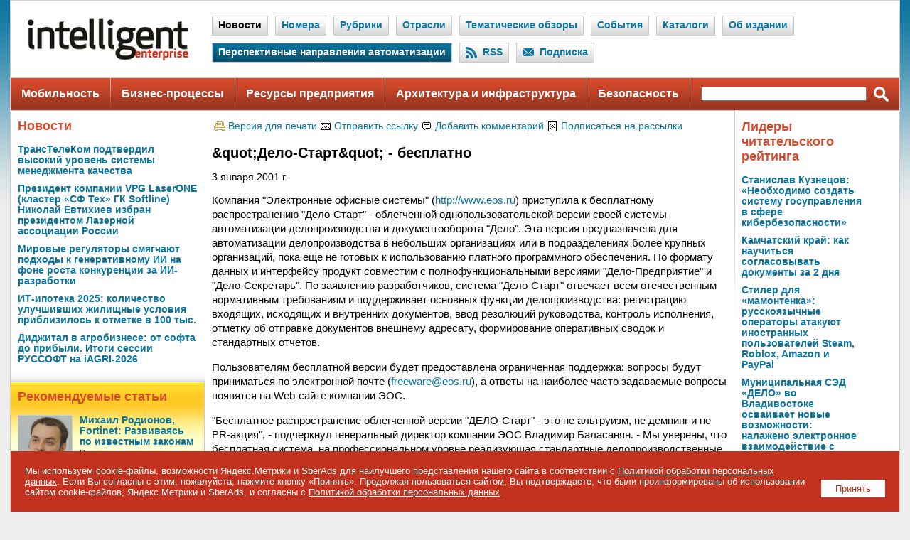

--- FILE ---
content_type: text/html; charset=windows-1251
request_url: https://www.iemag.ru/news/detail.php?ID=13763
body_size: 29623
content:

<!DOCTYPE HTML PUBLIC "-//W3C//DTD HTML 4.0 Transitional//EN">
<HTML>
<HEAD>
<title>&amp;quot;Дело-Старт&amp;quot; - бесплатно
</title>
<meta http-equiv="Content-Type" content="text/html; charset=windows-1251" />
<meta name="robots" content="all" />
<meta name="keywords" content="Компания Электронные офисные системы (http://www.eos.ru) приступила к бесплатному распространению Дело-Старт - облегченной однопользовательской версии своей системы автоматизации делопроизводства и документооборота Дело. Эта версия предназначена" />
<meta name="description" content="Компания Электронные офисные системы (http://www.eos.ru) приступила к бесплатному распространению Дело-Старт - облегченной однопользовательской версии своей системы автоматизации делопроизводства и документооборота Дело. Эта версия предназначена" />
<link href="/bitrix/themes/.default/imyie.littleadmin.css?14123467322309" type="text/css"  data-template-style="true"  rel="stylesheet" />
<script type="text/javascript">var _ba = _ba || []; _ba.push(["aid", "163ac4c470c3edd453628d723f257feb"]); _ba.push(["host", "www.iemag.ru"]); (function() {var ba = document.createElement("script"); ba.type = "text/javascript"; ba.async = true;ba.src = (document.location.protocol == "https:" ? "https://" : "http://") + "bitrix.info/ba.js";var s = document.getElementsByTagName("script")[0];s.parentNode.insertBefore(ba, s);})();</script>


<meta http-equiv="refresh" content="1800">
<link rel='alternate' title='Intelligent Enterprise: Новые статьи на сайте' href='/rss/' type='application/rss+xml'>
<link rel="stylesheet" href="/images/iemag/css/main.css" type="text/css">
<link rel="stylesheet" href="/images/sk/css/menu.css" type="text/css">
<link rel="icon" href="/favicon.ico" type="image/x-icon">
<link rel="shortcut icon" href="/favicon.ico" type="image/x-icon"> 
<script language="JavaScript" src="/bitrix/templates/main/main.js"></script>

<meta name='yandex-verification' content='7a873ce7ca9073de' />
<meta name="google-site-verification" content="6T2mHvo8qOhjIaLCrWNH0Ix-GaJrnn7GEC6DEAToG7g" />
<meta property="fb:app_id" content="347860285294052"/>

<meta property="og:type" content="article" />
<meta property="og:site_name" content="Intelligent Enterprise/RE («Корпоративные системы»)" />
<meta property="og:title" content="&amp;quot;Дело-Старт&amp;quot; - бесплатно
" />
<meta property="og:description" content="Компания Электронные офисные системы (http://www.eos.ru) приступила к бесплатному распространению Дело-Старт - облегченной однопользовательской версии своей системы автоматизации делопроизводства и документооборота Дело. Эта версия предназначена" />
<meta property="og:image" content="https://www.iemag.ru/images/iemag/soc.png" />

<meta name="twitter:card" content="summary_large_image" />
<meta name="twitter:site" content="@iemag_ru" />
<meta name="twitter:title" content="&amp;quot;Дело-Старт&amp;quot; - бесплатно
" />
<meta name="twitter:description" content="Компания Электронные офисные системы (http://www.eos.ru) приступила к бесплатному распространению Дело-Старт - облегченной однопользовательской версии своей системы автоматизации делопроизводства и документооборота Дело. Эта версия предназначена" />
<meta name="twitter:image" content="https://www.iemag.ru/images/iemag/soc.png" />

<meta name="vk:image" content="https://www.iemag.ru/images/iemag/soc.png" />

<link rel="image_src" href="https://www.iemag.ru/images/iemag/soc.png" />

<script src="/images/iemag/js/jquery-1.11.1.min.js"></script>
<script src="/images/iemag/lightbox2/js/lightbox.js"></script>
<link href="/images/iemag/lightbox2/css/lightbox.css" rel="stylesheet" />
</HEAD>
<BODY>
<DIV id='bg'>

<!--
<center>
<table id="skmenu">
<tr>
<td class="cl"><img src="/images/sk/lc.gif"></td>
<td class="bgr"><a href="http://www.skpress.ru" title="СК Пресс" target="_blank">СК Пресс:</a></td>
<td class="bgr"><a href="http://www.itrn.ru" title="Современные информационные технологии" target="_blank">ITRN:</a></td>
<td class="del"><img src="/images/sk/cc.gif"></td>
<td class="bglg"><a href="http://www.itbestsellers.ru" title="Бестселлеры IT-рынка">Бестселлеры IT-рынка</a></td>
<td class="del"><img src="/images/sk/del.gif"></td>
<td class="bglg"><a href="http://www.bytemag.ru" title="BYTE/Россия">BYTE/Россия</a></td>
<td class="del"><img src="/images/sk/del.gif"></td>
<td class="bglg"><a href="http://www.crn.ru" title="CRN/RE">CRN/RE</a></td>
<td class="del"><img src="/images/sk/del.gif"></td>
<td class="bgdg">Intelligent Enterprise/RE</td>
<td class="del"><img src="/images/sk/del.gif"></td>
<td class="bglg"><a href="http://www.pcmag.ru" title="PC Magazine/RE">PC Magazine/RE</a></td>
<td class="del"><img src="/images/sk/del.gif"></td>
<td class="bglg"><a href="http://www.pcweek.ru" title="PC Week/RE">PC Week/RE</a></td>
<td class="cl"><img src="/images/sk/rc.gif"></td>
</tr>
</table>
</center>
-->

<DIV id='container'>
<TABLE cellpadding='0' cellspacing='0' border='0' width='100%'><TR><TD width='100%' align='center'><script language="JavaScript">
<!--
var banner_random = Math.round(Math.random() * 100000);
document.write('<iframe name="ie_top_adv" id="ie_top_adv" src="/ad/banners/top.php?banner_random='+banner_random+'" width="100%" height="1" frameborder="0" scrolling="no" vspace="0" hspace="0" marginwidth="0" marginheight="0"></iframe>');
// -->
</script>
<noscript>
<iframe name="ie_top_adv" id="ie_top_adv" src="/ad/banners/top.php" width="100%" height="90" frameborder="0" scrolling="no" vspace="0" hspace="0" marginwidth="0" marginheight="0"></iframe>
</noscript></TD></TR></TABLE><table class="header-nav">
<tr>
<td class="logo"><a href="/" title="На главную"><img src="/images/iemag/logo.gif"></a></td>
<td class="nav">
<div class='sel'><div class='link'><a href='/news/'>Новости</a></div></div><div class='el'><div class='link'><a href='/numbers/'>Номера</a></div></div><div class='el'><div class='link'><a href='/rubrics/'>Рубрики</a></div></div><div class='el'><div class='link'><a href='/spheres/'>Отрасли</a></div></div><div class='el'><div class='link'><a href='/review/'>Тематические обзоры</a></div></div><div class='el'><div class='link'><a href='/events/'>События</a></div></div><div class='el'><div class='link'><a href='/catalog/'>Каталоги</a></div></div><div class='el'><div class='link'><a href='/about/'>Об издании</a></div></div><div class='ael'><div class='link'><a href='/directions-automation/'>Перспективные направления автоматизации</a></div></div><div class='el'><div class='ico'><img src='/images/iemag/header-nav-ico-rss.png'></div><div class='link'><a href='/rss/'>RSS</a></div></div><div class='el'><div class='ico'><img src='/images/iemag/header-nav-ico-subscribe.png'></div><div class='link'><a href='/subscribe_all/'>Подписка</a></div></div></td>
</tr>
</table><table class="main-nav">
<tr>
<td class='el'><a href='/theme/mobility/'>Мобильность</a></td><td class='del'><img src='/images/iemag/pix.gif'></td><td class='el'><a href='/theme/business-processes/'>Бизнес-процессы</a></td><td class='del'><img src='/images/iemag/pix.gif'></td><td class='el'><a href='/theme/company-resources/'>Ресурсы предприятия</a></td><td class='del'><img src='/images/iemag/pix.gif'></td><td class='el'><a href='/theme/architecture-and-infrastructure/'>Архитектура и инфраструктура</a></td><td class='del'><img src='/images/iemag/pix.gif'></td><td class='el'><a href='/theme/security/'>Безопасность</a></td><td class='del'><img src='/images/iemag/pix.gif'></td><td class="search-txt" width="50%"><form action='/search/' method='get'><input type='hidden' name='how' value='d'><input name='q' size='20' style='width:100%;'></td>
<td class="search-btn"><input type='image' src='/images/iemag/main-nav-search.png' class='ico'></form></td>
</tr>
</table>



<TABLE border='0' cellspacing='0' cellpadding='0' width='1208'>
<TR valign='top'>
<TD width='1019'>


	<TABLE border='0' cellspacing='0' cellpadding='0' width='1019'>
	<TR valign='top'>
	<TD width='273'>

<script language="JavaScript">
<!--
var banner_random = Math.round(Math.random() * 100000);
document.write('<iframe name="ie_left_adv" id="ie_left_adv" src="/ad/banners/left.php?banner_random='+banner_random+'" width="100%" height="1" frameborder="0" scrolling="no" vspace="0" hspace="0" marginwidth="0" marginheight="0"></iframe>');
// -->
</script>
<noscript>
<iframe name="ie_left_adv" id="ie_left_adv" src="/ad/banners/left.php" width="100%" height="400" frameborder="0" scrolling="no" vspace="0" hspace="0" marginwidth="0" marginheight="0"></iframe>
</noscript>


<DIV style='padding:0 10px 0 10px;'><h3><a href='/news/'>Новости</a></h3><div style='margin:0 0 10px 0;'><div><strong><a href='/news/detail.php?ID=42181'>ТрансТелеКом подтвердил высокий уровень системы менеджмента качества </a></strong></div></div><div style='margin:0 0 10px 0;'><div><strong><a href='/news/detail.php?ID=42176'>Президент компании VPG LaserONE (кластер «СФ Тех» ГК Softline) Николай Евтихиев избран президентом Лазерной ассоциации России</a></strong></div></div><div style='margin:0 0 10px 0;'><div><strong><a href='/news/detail.php?ID=42169'>Мировые регуляторы смягчают подходы к генеративному ИИ на фоне роста конкуренции за ИИ-разработки</a></strong></div></div><div style='margin:0 0 10px 0;'><div><strong><a href='/news/detail.php?ID=42166'>ИТ-ипотека 2025: количество улучшивших жилищные условия приблизилось к отметке в 100 тыс.</a></strong></div></div><div style='margin:0 0 10px 0;'><div><strong><a href='/news/detail.php?ID=42156'>Диджитал в агробизнесе: от софта до прибыли. Итоги сессии РУССОФТ на iAGRI-2026</a></strong></div></div></DIV>

		<TABLE border='0' cellspacing='0' cellpadding='0' width='273'>
		<TR>
		<TD colspan='2' class='bg-fr'><img src='/images/iemag/pix.gif' border='0' width='1' height='15'></TD>
		</TR>
		<TR valign='top'>
		<TD width='272' class='bg-tb-y'>


<DIV style='padding:0 10px 0 10px;'><h3>Рекомендуемые статьи</h3><div style='margin:0 0 15px 0;'><a href='/interview/detail.php?ID=38021'><img src='/upload/iblock/5d2/mihail_rodionov_300.jpg' alt='Михаил Родионов, Fortinet: Развиваясь по известным законам' class='tn'></a><div><strong><a href='/interview/detail.php?ID=38021'>Михаил Родионов, Fortinet: Развиваясь по известным законам</a></strong></div><div style='margin:3px 0 0 0;font-size:85%;'>В настоящее время информационная безопасность представляет собой вполне самостоятельное мощное направление корпоративной автоматизации. Естественно, что в таких условиях направление это все теснее связывается с вопросами прикладной информационной …</div></div><div style='margin:0 0 15px 0;'><a href='/opinions/detail.php?ID=37995'><img src='/upload/iblock/325/croc_300.jpg' alt='Как эффективно противостоять кибератакам' class='tn'></a><div><strong><a href='/opinions/detail.php?ID=37995'>Как эффективно противостоять кибератакам</a></strong></div><div style='margin:3px 0 0 0;font-size:85%;'>На сегодняшний день обеспечение безопасности корпоративных ресурсов является одной из наиболее приоритетных целей для любой компании вне зависимости от масштабов и сферы деятельности. Рынок информационной безопасности развивается, а это значит, что и …</div></div><div style='margin:0 0 15px 0;'><a href='/interview/detail.php?ID=37991'><img src='/upload/iblock/223/abramovich_300.jpg' alt='Наталья Абрамович, Туристско-информационный центр Казани: Виртуальная поддержка  реальных путешествий' class='tn'></a><div><strong><a href='/interview/detail.php?ID=37991'>Наталья Абрамович, Туристско-информационный центр Казани: Виртуальная поддержка  реальных путешествий</a></strong></div><div style='margin:3px 0 0 0;font-size:85%;'>Туристический бизнес, за счет развития которого качество жизни населения должно повышаться, хорошо вписывается в концепцию «умного города». К тому же уровень использования информационных технологий в данной отрасли за последние пятнадцать-двадцать лет …</div></div><img src='/images/iemag/pix-g.gif' class='break'></DIV>
<DIV style='padding:0 10px 0 10px;'><h3><a href='/columns/'>Блог</a></h3><div style='margin:0 0 15px 0;'><img src='/upload/iblock/d2e/spunt_300.jpg' alt='Вот те два...' class='tn'><div><strong><a href='/columns/detail.php?ID=40064'>Вот те два...</a></strong></div><div style='margin:3px 0 0 0;font-size:85%;'>Поводом для написания этого блога стала уже вторая в течение года массовая вирусная эпидемия. И это стало очень неприятным прецедентом. Ведь столь масштабных заражений не было уже очень давно.

Впрочем, данная ситуация была ожидаемой. Эпидемию вызвали …</div></div><div style='margin:0 0 10px 0;'><div><strong><a href='/columns/detail.php?ID=39708'>Не все апдейты одинаково полезны</a></strong></div></div><div style='margin:0 0 10px 0;'><div><strong><a href='/columns/detail.php?ID=39435'>Утечки бывают разными</a></strong></div></div><div style='margin:0 0 10px 0;'><div><strong><a href='/columns/detail.php?ID=38837'>Здравствуй, племя младое, незнакомое...</a></strong></div></div><div style='margin:0 0 10px 0;'><div><strong><a href='/columns/detail.php?ID=38791'>Инновации для сетей X5</a></strong></div></div><img src='/images/iemag/pix-g.gif' class='break'></DIV>
<div style='padding:15px 10px 15px 10px;font-size:90%;'><script type="text/javascript">
<!--
var _acic={dataProvider:10};(function(){var e=document.createElement("script");e.type="text/javascript";e.async=true;e.src="https://www.acint.net/aci.js";var t=document.getElementsByTagName("script")[0];t.parentNode.insertBefore(e,t)})()
//-->
</script></div>
		</TD>
		<TD width='1'><img src='/images/iemag/close-v.gif' class='close-v'></TD>
		</TR>
		</TABLE>

	</TD>
	<TD width='745'>

<script language="JavaScript">
<!--
var banner_random = Math.round(Math.random() * 100000);
document.write('<iframe name="ie_center_adv" id="ie_center_adv" src="/ad/banners/center.php?banner_random='+banner_random+'" width="100%" height="1" frameborder="0" scrolling="no" vspace="0" hspace="0" marginwidth="0" marginheight="0"></iframe>');
// -->
</script>
<noscript>
<iframe name="ie_center_adv" id="ie_center_adv" src="/ad/banners/center.php" width="100%" height="90" frameborder="0" scrolling="no" vspace="0" hspace="0" marginwidth="0" marginheight="0"></iframe>
</noscript>


<TABLE cellpadding='0' cellspacing='0' border='0' width='100%' class='block'><TR><TD><form name='PrintForm13763' method='post' action='detail_print.php?ID=13763&PRINT=Y' target='_blank'><input type='hidden' name='ACTION' value='PRINT'></form><TABLE class='tbl-link-services'><TR><TD width='16'><img src='/images/iemag/icon-print.gif'></TD><TD><a href='javascript: document.forms["PrintForm13763"].submit();'>Версия для печати</a></TD><TD width='16'><img src='/images/iemag/icon-mail.gif'></TD><TD><a href='javascript:SendLink(13763);'>Отправить ссылку</a></TD><TD width='16'><img src='/images/iemag/icon-forum.gif'></TD><TD><a href='#add-comment'>Добавить комментарий</a></TD><TD width='16'><img src='/images/iemag/icon-subscribe.gif'></TD><TD><a href='/subscribe/'>Подписаться на рассылки</a></TD></TR></TABLE><br /><h1>&amp;quot;Дело-Старт&amp;quot; - бесплатно
</h1>3 января 2001 г.<DIV class='article-text'><p><p>Компания "Электронные офисные системы" (<a href="http://www.eos.ru">http://www.eos.ru</a>) приступила к бесплатному распространению "Дело-Старт" - облегченной однопользовательской версии своей системы автоматизации делопроизводства и документооборота "Дело". Эта версия предназначена для автоматизации делопроизводства в небольших организациях или в подразделениях более крупных организаций, пока еще не готовых к использованию платного программного обеспечения. По формату данных и интерфейсу продукт совместим с полнофункциональными версиями "Дело-Предприятие" и "Дело-Секретарь". По заявлению разработчиков, система "Дело-Старт" отвечает всем отечественным нормативным требованиям и поддерживает основных функции делопроизводства: регистрацию входящих, исходящих и внутренних документов, ввод резолюций руководства, контроль исполнения, отметку об отправке документов внешнему адресату, формирование оперативных сводок и стандартных отчетов. 
<p>Пользователям бесплатной версии будет предоставлена ограниченная поддержка: вопросы будут приниматься по электронной почте (<a href="mailto:freeware@eos.ru">freeware@eos.ru</a>), а ответы на наиболее часто задаваемые вопросы появятся на Web-сайте компании ЭОС.
<p>"Бесплатное распространение облегченной версии "ДЕЛО-Старт" - это не альтруизм, не демпинг и не PR-акция", - подчеркнул генеральный директор компании ЭОС Владимир Баласанян. - Мы уверены, что бесплатная система, на профессиональном уровне реализующая стандартные делопроизводственные функции, позволит многим организациям заполнить существенные пробелы в организации работы с документами". 


</DIV>
<table class="tblsoc">
<tr>
<td>



<script type="text/javascript" src="//vk.ru/js/api/openapi.js?133"></script>
<script type="text/javascript">
  VK.init({apiId: 4579236, onlyWidgets: true});
</script>
<div id="vk_like"></div>
<script type="text/javascript">
VK.Widgets.Like("vk_like", {type: "mini", height: 24});
</script>





</td>
</tr>
</table>
<p><a href='/news/' class='more'>Другие новости</a></p></TD></TR></TABLE><TABLE cellpadding='0' cellspacing='0' border='0' width='100%' class='block'><TR><TD></TD></TR></TABLE>
<!-- SMC --><iframe src="/tmp/smc.php" width="1" height="1" frameborder="0" scrolling="no" vspace="0" hspace="0" marginwidth="0" marginheight="0"></iframe><!-- /SMC -->	<TABLE border="0" cellpadding="0" cellspacing="0" width="100%">
	<TR>
	<TD colspan='5' class='bg-fr'><img src='/images/iemag/pix.gif' border='0' width='1' height='15'></TD>
	</TR>
	<TR valign='top'>
	<TD width='1'><img src='/images/iemag/close-v.gif' class='close-v'></TD>
	<TD width='371'>

	<DIV style='padding:0 10px 0 10px;'><h3><a href='/events/'>События</a></h3><img src='/images/iemag/pix-g.gif' class='break'></DIV>
	<DIV style='padding:0 10px 0 10px;'><h3><a href='/subscribe/'>Подписка на рассылки</a></h3><form action='/subscribe/subscr_edit.php'><table border='0' width='100%'><tr><td valign='top' align='right'><input type='checkbox' name='sf_RUB_ID[]' id='sf_RUB_ID_1' value='3' checked></td><td><b><label for='sf_RUB_ID_1'>Intelligent Enterprise Express</label></b><br /></td></tr><tr><td width='15%' nowrap><b>E-mail</b></td><td width='85%'><input type='text' name='sf_EMAIL' size='15' value='' style='width:100%;'></td></tr></table><DIV class='btn-grey'><input type='submit' value='Подписаться' style='width:200px;'></DIV><p><a href='/subscribe/' class='link'>Управление подпиской</a></p></form></DIV>

	</TD>
	<TD width='1'><img src='/images/iemag/close-v.gif' class='close-v'></TD>
	<TD width='371'>

	<DIV style='padding:0 10px 0 10px;'><h3><a href='/foto/'>Фото/Видеорепортажи</a></h3><div style='margin:0 0 10px 0;'><a href='/foto/detail.php?ID=40159'><IMG src='/upload/iblock/f15/1_300.jpg' alt='Состоялась премьера ведущей национальной технологической выставки «НТИ ЭКСПО»' class='tn'></a><div><strong><a href='/foto/detail.php?ID=40159'>Состоялась премьера ведущей национальной технологической выставки «НТИ ЭКСПО»</a></strong></div><div style='margin:3px 0 0 0;font-size:85%;'>20–22 июня 2017 года в рамках V Международного форума технологического развития «Технопром» состоялась премьера обновленной национальной выставки достижений науки, технологий и инноваций «НТИ ЭКСПО». В этом году она обрела новый формат: «НТИ ЭКСПО» — это …</div><br style='clear:both;'></div><div style='margin:0 0 10px 0;'><a href='/foto/detail.php?ID=40065'><IMG src='/upload/iblock/120/1_300.jpg' alt='Олег Сердюков: Мы хотим организовать содружество компаний для совместного создания продукта мирового уровня' class='tn'></a><div style='margin:0 0 3px 0;'><small>Ассоциация «НППА»</small></div><div><strong><a href='/foto/detail.php?ID=40065'>Олег Сердюков: Мы хотим организовать содружество компаний для совместного создания продукта мирового уровня</a></strong></div><div style='margin:3px 0 0 0;font-size:85%;'>Ассоциация «НППА» провела круглый стол по проблемам и задачам промышленной автоматизации в условиях технологической революции в рамках деловой программы Форума «Технопром»-2017. Основные технологические подходы к промышленной автоматизации и безопасности …</div><br style='clear:both;'></div><div style='margin:0 0 10px 0;'><a href='/foto/detail.php?ID=40044'><IMG src='/upload/iblock/925/1_300.jpg' alt='Конференция ПМСОФТ по управлению проектами: российские предприятия делают ставку на эффективность' class='tn'></a><div style='margin:0 0 3px 0;'><small>ПМСОФТ</small></div><div><strong><a href='/foto/detail.php?ID=40044'>Конференция ПМСОФТ по управлению проектами: российские предприятия делают ставку на эффективность</a></strong></div><div style='margin:3px 0 0 0;font-size:85%;'>В Москве завершилась XVI Международная конференция ПМСОФТ по управлению проектами «Ставка на эффективность» и II бизнес-семинар Ассоциации развития стоимостного инжиниринга — AACE Moscow Spring Workshop — 2017, проводимый в рамках деловой программы …</div><br style='clear:both;'></div></DIV>
	</TD>
	<TD width='1'><img src='/images/iemag/close-v.gif' class='close-v'></TD>
	</TR>
	</TABLE>

	</TD>
	<TD width='1'><img src='/images/iemag/close-v.gif' class='close-v'></TD>
	</TR>
	</TABLE>

</TD>
<TD width='9'><img src='/images/iemag/pix.gif' border='0' width='9' height='1'></TD>
<TD width='200'>

<script language="JavaScript">
<!--
var banner_random = Math.round(Math.random() * 100000);
document.write('<iframe name="ie_right_adv" id="ie_right_adv" src="/ad/banners/right.php?banner_random='+banner_random+'" width="100%" height="1" frameborder="0" scrolling="no" vspace="0" hspace="0" marginwidth="0" marginheight="0"></iframe>');
// -->
</script>
<noscript>
<iframe name="ie_right_adv" id="ie_right_adv" src="/ad/banners/right.php" width="100%" height="600" frameborder="0" scrolling="no" vspace="0" hspace="0" marginwidth="0" marginheight="0"></iframe>
</noscript>


<script language="JavaScript">
<!--
var banner_random = Math.round(Math.random() * 100000);
document.write('<iframe name="ie_button_adv" id="ie_button_adv" src="/ad/banners/button.php?banner_random='+banner_random+'" width="100%" height="1" frameborder="0" scrolling="no" vspace="0" hspace="0" marginwidth="0" marginheight="0"></iframe>');
// -->
</script>
<noscript>
<iframe name="ie_button_adv" id="ie_button_adv" src="/ad/banners/button.php" width="100%" height="100" frameborder="0" scrolling="no" vspace="0" hspace="0" marginwidth="0" marginheight="0"></iframe>
</noscript>

<h3>Лидеры читательского рейтинга</h3><div style='margin:0 0 10px 0;'><div><strong><a href='/opinions/detail.php?ID=41617'>Станислав Кузнецов: «Необходимо создать систему госуправления в сфере кибербезопасности»</a></strong></div></div><div style='margin:0 0 10px 0;'><div><strong><a href='/interview/detail.php?ID=41672'>Камчатский край: как научиться согласовывать документы за 2 дня</a></strong></div></div><div style='margin:0 0 10px 0;'><div><strong><a href='/researches/detail.php?ID=41693'>Стилер для «мамонтенка»: русскоязычные операторы атакуют иностранных пользователей Steam, Roblox, Amazon и PayPal</a></strong></div></div><div style='margin:0 0 10px 0;'><div><strong><a href='/projects/detail.php?ID=41712'>Муниципальная СЭД «ДЕЛО» во Владивостоке осваивает новые возможности: налажено электронное взаимодействие с подведомственными учреждениями</a></strong></div></div><div style='margin:0 0 10px 0;'><div><strong><a href='/opinions/detail.php?ID=41665'>23 главных Digital-тренда в 2023 году — всё это будет актуально в Новом году</a></strong></div></div><img src='/images/iemag/pix-g.gif' class='break'>

<noindex>



<h3>Мы в социальных сетях</h3>

<div style="margin:10px 0 10px 0;">
<a href="http://vkontakte.ru/club25763973" target="_blank"><img src="/images/iemag/logo-vkontakte-s.gif" width="25" height="25" border="0" alt="Intelligent Enterprise/RE в Контакте" style="margin:0 5px 0 0;" /></a>
<a href="http://ok.ru/group/52505975062679" target="_blank"><img src="/images/iemag/logo-odnoklassniki-s.gif" width="25" height="25" border="0" alt="Intelligent Enterprise/RE в Одноклассниках" style="margin:0 5px 0 0;" /></a>
</div>

<script type="text/javascript" src="//vk.ru/js/api/openapi.js?115"></script>
<div style="border:1px solid #cecece;margin:0 0 5px 0;">
<div id="vk_groups"></div>
<script type="text/javascript">
VK.Widgets.Group("vk_groups", {mode: 0, width: "200", height: "200", color1: 'FFFFFF', color2: '2B587A', color3: '5B7FA6'}, 25763973);
</script>
</div>

<div id="ok_group_widget" style="margin-top:5px;"></div>
<script>
!function (d, id, did, st) {
  var js = d.createElement("script");
  js.src = "https://connect.ok.ru/connect.js";
  js.onload = js.onreadystatechange = function () {
  if (!this.readyState || this.readyState == "loaded" || this.readyState == "complete") {
    if (!this.executed) {
      this.executed = true;
      setTimeout(function () {
        OK.CONNECT.insertGroupWidget(id,did,st);
      }, 0);
    }
  }}
  d.documentElement.appendChild(js);
}(document,"ok_group_widget","52505975062679","{width:200,height:230}");
</script>



</noindex>



</TD>
<TD width='10'><img src='/images/iemag/pix.gif' border='0' width='10' height='1'></TD>
</TR>
</TABLE>
<TABLE border='0' cellspacing='0' cellpadding='0' width='1248'>
<TR>
<TD colspan='4'><img src='/images/iemag/close-h.gif' class='close-h'></TD>
</TR>
<TR>
<TD colspan='4' align='center'>

<DIV class='bottom-adv'>
<DIV style='padding:10px 0 10px 0;'><script language="JavaScript">
<!--
var banner_random = Math.round(Math.random() * 100000);
document.write('<iframe name="ie_bottom_adv" id="ie_bottom_adv" src="/ad/banners/bottom.php?banner_random='+banner_random+'" width="100%" height="60" frameborder="0" scrolling="no" vspace="0" hspace="0" marginwidth="0" marginheight="0"></iframe>');
// -->
</script>
<noscript>
<iframe name="ie_bottom_adv" id="ie_bottom_adv" src="/ad/banners/bottom.php" width="100%" height="60" frameborder="0" scrolling="no" vspace="0" hspace="0" marginwidth="0" marginheight="0"></iframe>
</noscript>
</DIV></DIV>

</TD>
</TR>
<TR>
<TD colspan='4' background='/images/iemag/pix-b.gif'>
<noindex>

<img src='/images/iemag/pix-db.gif' border='0' width='100%' height='1'><br><img src='/images/iemag/pix-lb.gif' border='0' width='100%' height='1'><br>
<DIV class='bottom-w'>

<div style="float:right;">
<a href="http://www.imake.ru"><img src="/images/imake/imake-logo.gif" width="88" height="31" border="0" alt="Создание сайта - студия iMake" style="float:right;"></a>
</div>

&copy; 1997&#151;2026 АО &laquo;СК&nbsp;ПРЕСС&raquo;. <a href="/politika/">Политика конфиденциальности персональных данных</a>, <a href="/politika/#7-6">информация об авторских правах и порядке использования материалов сайта</a><br />
109147 г. Москва, ул. Марксистская, 34, строение 10. Телефон: +7 495 974-22-60. Факс: +7 495 974-22-63. E-mail: <a href='mailto:siteeditor@iemag.ru'>siteeditor@iemag.ru</a>..
</DIV>
<img src='/images/iemag/pix-db.gif' border='0' width='100%' height='1'><br><img src='/images/iemag/pix-lb.gif' border='0' width='100%' height='1'><br>
<DIV class='bottom-w'>
<a href='https://www.itrn.ru' title='ITRN (Российская служба ИТ-новостей)' target='_blank'>ITRN</a><!-- | <a href='https://www.skpress.ru' target='_blank'>СК ПРЕСС</a>--> | <a href='https://www.novostiitkanala.ru' target='_blank'>IT Channel News</a> | <a href='https://www.itweek.ru' target='_blank'>itWeek</a> | <a href='https://www.bytemag.ru'>Byte/Россия</a> | <a href='https://www.itbestsellers.ru' target='_blank'>Бестселлеры IT-рынка</a>
<iframe src="https://www.itrn.ru/admin/init.php?rnd=1769584130" width="1" height="1" frameborder="0" scrolling="no" vspace="0" hspace="0" marginwidth="0" marginheight="0"></iframe>
</DIV>

</noindex>
</TD>
</TR>
</TABLE>


</DIV>


<div id="cookie_notification"><div style="padding:20px;">
<button OnClick="localStorage.setItem('IECK',Date.now());document.getElementById('cookie_notification').style.display='none';">Принять</button>
Мы используем cookie-файлы, возможности Яндекс.Метрики и SberAds для наилучшего представления нашего сайта в соответствии с <a href="/politika/">Политикой обработки персональных данных</a>. Если Вы согласны с этим, пожалуйста, нажмите кнопку «Принять». Продолжая пользоваться сайтом, Вы&nbsp;подтверждаете, что были проинформированы об&nbsp;использовании сайтом cookie-файлов, Яндекс.Метрики и SberAds, и&nbsp;согласны с&nbsp;<a href="/politika/">Политикой обработки персональных данных</a>.
</div></div>
<script>
if ( !localStorage.getItem('IECK') || (+localStorage.getItem('IECK') + 31536000000) < Date.now() ) {document.getElementById('cookie_notification').style.display='block';}
</script>



<!-- Top100 (Kraken) Counter -->
<script>
    (function (w, d, c) {
    (w[c] = w[c] || []).push(function() {
        var options = {
            project: 7747558,
        };
        try {
            w.top100Counter = new top100(options);
        } catch(e) { }
    });
    var n = d.getElementsByTagName("script")[0],
    s = d.createElement("script"),
    f = function () { n.parentNode.insertBefore(s, n); };
    s.type = "text/javascript";
    s.async = true;
    s.src =
    (d.location.protocol == "https:" ? "https:" : "http:") +
    "//st.top100.ru/top100/top100.js";

    if (w.opera == "[object Opera]") {
    d.addEventListener("DOMContentLoaded", f, false);
} else { f(); }
})(window, document, "_top100q");
</script>
<noscript>
  <img src="//counter.rambler.ru/top100.cnt?pid=7747558" alt="Топ-100" />
</noscript>
<!-- END Top100 (Kraken) Counter -->



</DIV>
</BODY>
</HTML>